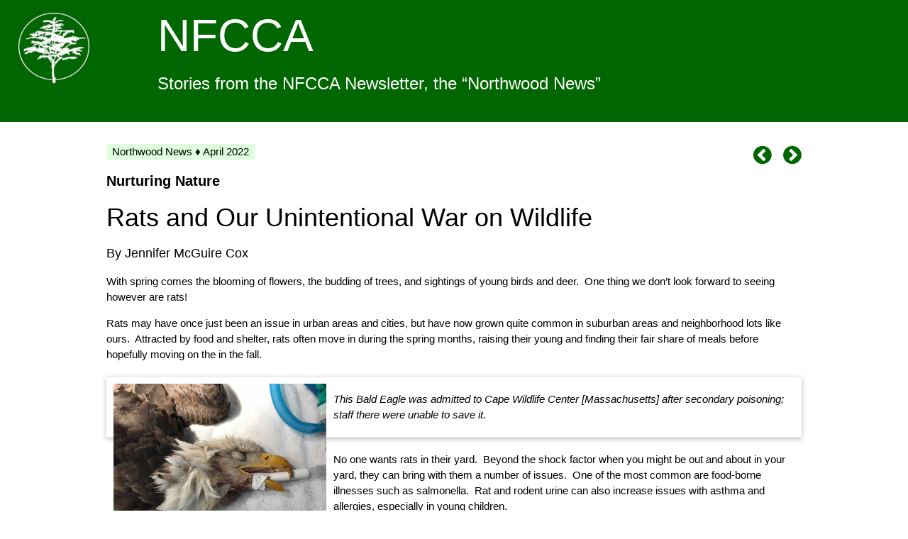

--- FILE ---
content_type: text/html
request_url: https://nfcca.org/news/nn202204g.html
body_size: 9083
content:
<!DOCTYPE html>
<!-- saved from url=(0066)https://www.w3schools.com/w3css/tryw3css_templates_start_page.htm# -->
<html lang="en">
<head>
<!--													-->
<!--	Created by Jacquie Bokow for					-->
<!--	The Northwood-Four Corners Civic Association	-->
<!--	Silver Spring, Maryland, U.S.A.					-->
<!--													-->
<!--	WWW Address:	www.nfcca.org					-->
<!--	E-Mail Address:	nfccassmd AT gmail DOT com		-->
<!--													-->
<!--	Copyright 2022. All Rights Reserved.			-->
<!--													-->
<head>
  <title>Northwood News | April 2022: Rats and Our Unintentional War on Wildlife</title>
  <meta http-equiv="content-type" content="application/xhtml+xml; charset=UTF-8" />
  <meta name="keywords" content="Northwood News, newsletter, Northwood Four Corners civic association, Silver Spring, MD, Maryland" />
  <meta name="description" content="Article from the April 2022 issue of the &#8220;Northwood News,&#8221; newsletter of the Northwood-Four Corners Civic Association in Silver Spring, Maryland" />
  <meta name="robots" content="index, follow, noarchive" />
  <meta name="googlebot" content="noarchive" />

<meta name="viewport" content="width=device-width, initial-scale=1">
<link rel="stylesheet" href="w3-news.css">
<link rel="stylesheet" href="https://cdnjs.cloudflare.com/ajax/libs/font-awesome/4.7.0/css/font-awesome.min.css">

<style>
body,h3,h4,h5,h6 { font-family:Verdana,Geneva,sans-serif; }
h2 { font-family:'League Gothic', sans-serif; }
.w3-bar,h1,button { font-family:"Trebuchet MS",Tahoma,sans-serif; }
.fa-chevron-circle-right {font-size:30px}
.fa-chevron-circle-left {font-size:30px}

a:link {
  color:w3-blue;
  background-color:transparent;
  text-decoration:none;
}
a:visited {
  color:w3-red;
  background-color:transparent;
  text-decoration:none;
}
a:hover {
  color:w3-orange;
  background-color:transparent;
  text-decoration:none;
}
</style>
</head>
<body>

<!-- Header -->
<header class="w3-container w3-nfcca w3-mobile" style="padding:10px">

<table class="w3-table">
<tr>
  <td><img src="../img/TREE-web125x125.jpg" width="100px"></td>
  <td><h1-news class="w3-jumbo w3-animate-opacity">NFCCA</h1>
  <p class="w3-xlarge">Stories from the NFCCA Newsletter, the &#8220;Northwood News&#8221;
  </td>
</tr>
</table>

</header>


<!-- Article Title and Text -->
<div class="w3-row-padding w3-padding-16 w3-container">
  <div class="w3-content">
  
  <p><span class="w3-tag w3-pale-green">Northwood News &#9830; April 2022</span>
<a class="w3-text-nfcca w3-right w3-hover-opacity" href="nn202204h.html">
    <i class="fa fa-chevron-circle-right" alt="Next"></i></a>

<a class="w3-text-nfcca w3-right w3-hover-opacity w3-margin-right" href="nn202204f.html">
    <i class="fa fa-chevron-circle-left" alt="Back"></i></a>

		<h4><b>Nurturing Nature</b></h4>
	   <h1>Rats and Our Unintentional War on Wildlife</h1>
      <h5>By Jennifer McGuire Cox</h5>

<p class="w3-padding-8">
With spring comes the blooming of flowers, the budding of trees, and sightings of young birds and deer.&nbsp; 
One thing we don&#8217;t look forward to seeing however are rats!</p>

<p>Rats may have once just been an issue in urban areas and cities, but have now grown quite common in suburban 
areas and neighborhood lots like ours.&nbsp; Attracted by food and shelter, rats often move in during the spring 
months, raising their young and finding their fair share of meals before hopefully moving on the in the fall.</p>

<div class="w3-card-2" align="left" >
<a href="img/Dead-eagle.jpg"><img src="img/Dead-eagle.jpg" class="w3-image" align="left" hspace="10" vspace="10" width="300" /></a>
<hr><i>This Bald Eagle was admitted to Cape Wildlife Center [Massachusetts] after secondary poisoning; staff there were unable to save it.</i><hr>
</div>

<p>No one wants rats in their yard.&nbsp; Beyond the shock factor when you might be out and about in your yard, 
they can bring with them a number of issues.&nbsp; One of the most common are food-borne illnesses such as 
salmonella.&nbsp; Rat and rodent urine can also increase issues with asthma and allergies, especially in young 
children.</p>

<p>Many of our initial reactions are to kill, to poison.&nbsp; We call our exterminators or go to the hardware 
store and lay down poison, or rodenticide, in those ubiquitous black boxes.&nbsp; However, these poisons not only 
kill rats, but other local wildlife as well.</p>

      <h4>Rat Poison and Wildlife</h4>

<p>A wide variety of wildlife are found in suburban areas and many of these animals are attracted to the enticing 
flavor of rat poison.&nbsp; Squirrels, chipmunks, and other similarly sized wildlife can enter one of these black 
boxes and die miserable deaths after eating poison, many slowly bleeding to death.</p>

<p>Many predators can also become quite sick and possibly die of secondary poisoning.&nbsp; This occurs when 
animals eat the poisoned rats and other small mammals, their main food source.&nbsp; This most often impacts 
birds of prey &#8212; such as hawks and owls &#8212; as well as larger mammals, including foxes, coyotes, and 
bobcats.&nbsp; Studies have found upwards of 97 percent of red-tailed hawks testing positive for 
rodenticides.*&nbsp; Ironically enough, these are the animals that naturally control rat populations in the 
wild.&nbsp; Without these predators, there will be even more rats.&nbsp; Even domestic dogs and cats are not 
immune from illness and potential death due to rat poison in the environment.</p>

      <h4>Poison Alternatives</h4>

<p>Instead of using poison, what we can we try instead?&nbsp; Here are some suggestions:</p>

<p><ul>
<li>Seal gaps under doors or other entry points to your home as well as other locations where you&#8217;ve seen 
rat activity.&nbsp; Rats can squeeze through holes the size of a quarter.&nbsp; Likewise, if you see sudden holes 
the size of a quarter or larger in the ground, this could be a sign of a rat infestation.&nbsp; Rats often will 
create burrows near dense vegetation or shrubs to better hide their activity.&nbsp; Try and cover or otherwise 
seal these holes as well.&nbsp; Cover the edges of doors, screens, and windows with sheet metal or hardware cloth, 
which isn&#8217;t easily gnawed through by rats.</p>

<div class="w3-card-2" align="right" >
<a href="img/dreamstime_l_3363876-Rat-OlegKozlov.jpg"><img src="img/dreamstime_l_3363876-Rat-OlegKozlov.jpg" class="w3-image" align="right" hspace="10" vspace="10" width="200"/></a>
</div>

<li>Limit food waste in your yard.&nbsp; If using a compost bin, it&#8217;s generally a good idea to not toss 
cooked food, meat, dairy, eggs, or other strong-smelling items as these often attract rats.&nbsp; You might want 
to consider pausing adding new food until rats have moved on from your property.&nbsp; Likewise, if throwing out 
food, make sure trash bags go into a tightly sealed and covered trash can with no holes for the rats to enter 
through.&nbsp; Remove uneaten pet foods, clean up food spills, and try and limit bird seed in feeders.</p>

<li>Avoid yard debris (such as large leaf piles) and &#8220;junk piles&#8221; in your yard, as these are great 
places for rats to hide and seek shelter.&nbsp; Keep your yard nice and clean.&nbsp; If you do have wood and other 
items in your yard, store them at least 18 inches above the ground and away from walls.&nbsp; Likewise, clean out 
areas behind wooden steps, especially near your home.</p>

<li>Put mint down in highly trafficked rat areas.&nbsp; Either fresh or in the form of an essential oil, rats try 
to avoid the strong odor of mint if they can.</p>

<li>If you want to avoid any close encounters, make noise when you enter known areas of rat sightings.&nbsp; 
Talking, jingling keys, or banging pots can all do the trick.
</ul></p>

<p><i>[McGuire Cox, a certified Maryland Master Naturalist, lives on Belton Road.]</i>&nbsp;&nbsp;&nbsp;&#9632;

<p class="w3-small">
*Nelson, Angela.&nbsp; &#8220;Understanding the Risks of Rodent Poisons to Birds of Prey,&#8221; <i>Tufts Now</i>, 
Tufts University.&nbsp; 16 September 2020, <a href="https://now.tufts.edu/2020/09/16/understanding-risks-rodent-poisons-birds-prey" target="_blank">now.tufts.edu/articles/understanding-risks-rodent-poisons-birds-prey</a>.
</p>

  </div>
</div>

<hr>
<p class="w3-small">&nbsp;&nbsp;&nbsp;&copy; 2022 NFCCA&nbsp; 
[Source: https://nfcca.org/news/nn202204g.html]
</p>

  </div>
</div>

<!-- Footer -->
<footer class="w3-container w3-padding-16 w3-center w3-opacity">  
  <div class="w3-large w3-padding-8">  

<a href="nn202204.pdf" class="w3-tag w3-nfcca w3-hover-green">Full Issue</a>
<a href="easy.php" class="w3-tag w3-nfcca w3-hover-green">Search Again</a>
<a href="../index.html" class="w3-tag w3-nfcca w3-hover-green">Home</a>

<a class="w3-text-nfcca w3-right w3-hover-opacity" href="nn202204h.html">
    <i class="fa fa-chevron-circle-right" alt="Next"></i></a>

<a class="w3-text-nfcca w3-right w3-hover-opacity w3-margin-right" href="nn202204f.html">
    <i class="fa fa-chevron-circle-left" alt="Back"></i></a>

 </div>
</footer>

</body>
</html>